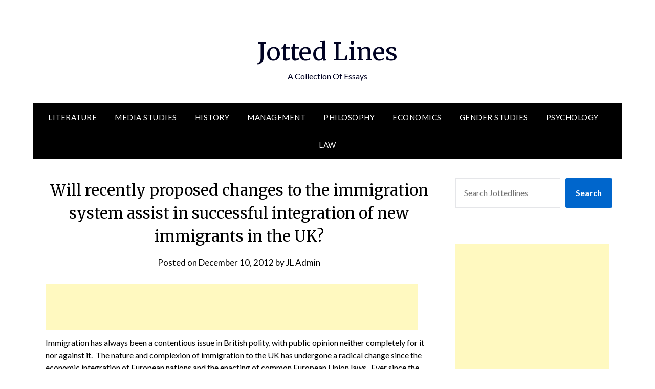

--- FILE ---
content_type: text/html; charset=UTF-8
request_url: https://jottedlines.com/will-recently-proposed-changes-to-the-immigration-system-assist-in-successful-integration-of-new-immigrants-in-the-uk/
body_size: 22071
content:
<!doctype html>
<html dir="ltr" lang="en-US" prefix="og: https://ogp.me/ns#">
<head>
	<meta charset="UTF-8">
	<meta name="viewport" content="width=device-width, initial-scale=1">
	<link rel="profile" href="http://gmpg.org/xfn/11">
	<title>Will recently proposed changes to the immigration system assist in successful integration of new immigrants in the UK? | Jotted Lines</title>

		<!-- All in One SEO 4.6.7.1 - aioseo.com -->
		<meta name="description" content="Immigration has always been a contentious issue in British polity, with public opinion neither completely for it nor against it. The nature and complexion of immigration to the UK has undergone a radical change since the economic integration of European nations and the enacting of common European Union laws. Ever since the New Labour ascended" />
		<meta name="robots" content="max-image-preview:large" />
		<link rel="canonical" href="https://jottedlines.com/will-recently-proposed-changes-to-the-immigration-system-assist-in-successful-integration-of-new-immigrants-in-the-uk/" />
		<link rel="next" href="https://jottedlines.com/will-recently-proposed-changes-to-the-immigration-system-assist-in-successful-integration-of-new-immigrants-in-the-uk/2/" />
		<meta name="generator" content="All in One SEO (AIOSEO) 4.6.7.1" />
		<meta property="og:locale" content="en_US" />
		<meta property="og:site_name" content="Jotted Lines | A Collection Of Essays" />
		<meta property="og:type" content="article" />
		<meta property="og:title" content="Will recently proposed changes to the immigration system assist in successful integration of new immigrants in the UK? | Jotted Lines" />
		<meta property="og:description" content="Immigration has always been a contentious issue in British polity, with public opinion neither completely for it nor against it. The nature and complexion of immigration to the UK has undergone a radical change since the economic integration of European nations and the enacting of common European Union laws. Ever since the New Labour ascended" />
		<meta property="og:url" content="https://jottedlines.com/will-recently-proposed-changes-to-the-immigration-system-assist-in-successful-integration-of-new-immigrants-in-the-uk/" />
		<meta property="article:published_time" content="2012-12-10T16:54:46+00:00" />
		<meta property="article:modified_time" content="2012-12-10T16:54:46+00:00" />
		<meta name="twitter:card" content="summary" />
		<meta name="twitter:title" content="Will recently proposed changes to the immigration system assist in successful integration of new immigrants in the UK? | Jotted Lines" />
		<meta name="twitter:description" content="Immigration has always been a contentious issue in British polity, with public opinion neither completely for it nor against it. The nature and complexion of immigration to the UK has undergone a radical change since the economic integration of European nations and the enacting of common European Union laws. Ever since the New Labour ascended" />
		<script type="application/ld+json" class="aioseo-schema">
			{"@context":"https:\/\/schema.org","@graph":[{"@type":"Article","@id":"https:\/\/jottedlines.com\/will-recently-proposed-changes-to-the-immigration-system-assist-in-successful-integration-of-new-immigrants-in-the-uk\/#article","name":"Will recently proposed changes to the immigration system assist in successful integration of new immigrants in the UK? | Jotted Lines","headline":"Will recently proposed changes to the immigration system assist in successful integration of new immigrants in the UK?","author":{"@id":"https:\/\/jottedlines.com\/author\/sashikiran\/#author"},"publisher":{"@id":"https:\/\/jottedlines.com\/#person"},"image":{"@type":"ImageObject","@id":"https:\/\/jottedlines.com\/will-recently-proposed-changes-to-the-immigration-system-assist-in-successful-integration-of-new-immigrants-in-the-uk\/#articleImage","url":"https:\/\/secure.gravatar.com\/avatar\/03a0783eed4d78d8544f0635b91236f0?s=96&d=mm&r=g","width":96,"height":96,"caption":"JL Admin"},"datePublished":"2012-12-10T16:54:46+00:00","dateModified":"2012-12-10T16:54:46+00:00","inLanguage":"en-US","mainEntityOfPage":{"@id":"https:\/\/jottedlines.com\/will-recently-proposed-changes-to-the-immigration-system-assist-in-successful-integration-of-new-immigrants-in-the-uk\/#webpage"},"isPartOf":{"@id":"https:\/\/jottedlines.com\/will-recently-proposed-changes-to-the-immigration-system-assist-in-successful-integration-of-new-immigrants-in-the-uk\/#webpage"},"articleSection":"Politics, Society, Daily Mail, England, France, New Statesman, UK"},{"@type":"BreadcrumbList","@id":"https:\/\/jottedlines.com\/will-recently-proposed-changes-to-the-immigration-system-assist-in-successful-integration-of-new-immigrants-in-the-uk\/#breadcrumblist","itemListElement":[{"@type":"ListItem","@id":"https:\/\/jottedlines.com\/#listItem","position":1,"name":"Home","item":"https:\/\/jottedlines.com\/","nextItem":"https:\/\/jottedlines.com\/will-recently-proposed-changes-to-the-immigration-system-assist-in-successful-integration-of-new-immigrants-in-the-uk\/#listItem"},{"@type":"ListItem","@id":"https:\/\/jottedlines.com\/will-recently-proposed-changes-to-the-immigration-system-assist-in-successful-integration-of-new-immigrants-in-the-uk\/#listItem","position":2,"name":"Will recently proposed changes to the immigration system assist in successful integration of new immigrants in the UK?","previousItem":"https:\/\/jottedlines.com\/#listItem"}]},{"@type":"Person","@id":"https:\/\/jottedlines.com\/#person","name":"admin","image":{"@type":"ImageObject","@id":"https:\/\/jottedlines.com\/will-recently-proposed-changes-to-the-immigration-system-assist-in-successful-integration-of-new-immigrants-in-the-uk\/#personImage","url":"https:\/\/secure.gravatar.com\/avatar\/6fe39649d825adca252e2d339c33993f?s=96&d=mm&r=g","width":96,"height":96,"caption":"admin"}},{"@type":"Person","@id":"https:\/\/jottedlines.com\/author\/sashikiran\/#author","url":"https:\/\/jottedlines.com\/author\/sashikiran\/","name":"JL Admin","image":{"@type":"ImageObject","@id":"https:\/\/jottedlines.com\/will-recently-proposed-changes-to-the-immigration-system-assist-in-successful-integration-of-new-immigrants-in-the-uk\/#authorImage","url":"https:\/\/secure.gravatar.com\/avatar\/03a0783eed4d78d8544f0635b91236f0?s=96&d=mm&r=g","width":96,"height":96,"caption":"JL Admin"}},{"@type":"WebPage","@id":"https:\/\/jottedlines.com\/will-recently-proposed-changes-to-the-immigration-system-assist-in-successful-integration-of-new-immigrants-in-the-uk\/#webpage","url":"https:\/\/jottedlines.com\/will-recently-proposed-changes-to-the-immigration-system-assist-in-successful-integration-of-new-immigrants-in-the-uk\/","name":"Will recently proposed changes to the immigration system assist in successful integration of new immigrants in the UK? | Jotted Lines","description":"Immigration has always been a contentious issue in British polity, with public opinion neither completely for it nor against it. The nature and complexion of immigration to the UK has undergone a radical change since the economic integration of European nations and the enacting of common European Union laws. Ever since the New Labour ascended","inLanguage":"en-US","isPartOf":{"@id":"https:\/\/jottedlines.com\/#website"},"breadcrumb":{"@id":"https:\/\/jottedlines.com\/will-recently-proposed-changes-to-the-immigration-system-assist-in-successful-integration-of-new-immigrants-in-the-uk\/#breadcrumblist"},"author":{"@id":"https:\/\/jottedlines.com\/author\/sashikiran\/#author"},"creator":{"@id":"https:\/\/jottedlines.com\/author\/sashikiran\/#author"},"datePublished":"2012-12-10T16:54:46+00:00","dateModified":"2012-12-10T16:54:46+00:00"},{"@type":"WebSite","@id":"https:\/\/jottedlines.com\/#website","url":"https:\/\/jottedlines.com\/","name":"Jotted Lines","description":"A Collection Of Essays","inLanguage":"en-US","publisher":{"@id":"https:\/\/jottedlines.com\/#person"}}]}
		</script>
		<!-- All in One SEO -->

<link rel='dns-prefetch' href='//fonts.googleapis.com' />
<link rel="alternate" type="application/rss+xml" title="Jotted Lines &raquo; Feed" href="https://jottedlines.com/feed/" />
		<!-- This site uses the Google Analytics by MonsterInsights plugin v8.28.0 - Using Analytics tracking - https://www.monsterinsights.com/ -->
		<!-- Note: MonsterInsights is not currently configured on this site. The site owner needs to authenticate with Google Analytics in the MonsterInsights settings panel. -->
					<!-- No tracking code set -->
				<!-- / Google Analytics by MonsterInsights -->
		<script type="text/javascript">
/* <![CDATA[ */
window._wpemojiSettings = {"baseUrl":"https:\/\/s.w.org\/images\/core\/emoji\/15.0.3\/72x72\/","ext":".png","svgUrl":"https:\/\/s.w.org\/images\/core\/emoji\/15.0.3\/svg\/","svgExt":".svg","source":{"concatemoji":"https:\/\/jottedlines.com\/wp-includes\/js\/wp-emoji-release.min.js?ver=6.6.2"}};
/*! This file is auto-generated */
!function(i,n){var o,s,e;function c(e){try{var t={supportTests:e,timestamp:(new Date).valueOf()};sessionStorage.setItem(o,JSON.stringify(t))}catch(e){}}function p(e,t,n){e.clearRect(0,0,e.canvas.width,e.canvas.height),e.fillText(t,0,0);var t=new Uint32Array(e.getImageData(0,0,e.canvas.width,e.canvas.height).data),r=(e.clearRect(0,0,e.canvas.width,e.canvas.height),e.fillText(n,0,0),new Uint32Array(e.getImageData(0,0,e.canvas.width,e.canvas.height).data));return t.every(function(e,t){return e===r[t]})}function u(e,t,n){switch(t){case"flag":return n(e,"\ud83c\udff3\ufe0f\u200d\u26a7\ufe0f","\ud83c\udff3\ufe0f\u200b\u26a7\ufe0f")?!1:!n(e,"\ud83c\uddfa\ud83c\uddf3","\ud83c\uddfa\u200b\ud83c\uddf3")&&!n(e,"\ud83c\udff4\udb40\udc67\udb40\udc62\udb40\udc65\udb40\udc6e\udb40\udc67\udb40\udc7f","\ud83c\udff4\u200b\udb40\udc67\u200b\udb40\udc62\u200b\udb40\udc65\u200b\udb40\udc6e\u200b\udb40\udc67\u200b\udb40\udc7f");case"emoji":return!n(e,"\ud83d\udc26\u200d\u2b1b","\ud83d\udc26\u200b\u2b1b")}return!1}function f(e,t,n){var r="undefined"!=typeof WorkerGlobalScope&&self instanceof WorkerGlobalScope?new OffscreenCanvas(300,150):i.createElement("canvas"),a=r.getContext("2d",{willReadFrequently:!0}),o=(a.textBaseline="top",a.font="600 32px Arial",{});return e.forEach(function(e){o[e]=t(a,e,n)}),o}function t(e){var t=i.createElement("script");t.src=e,t.defer=!0,i.head.appendChild(t)}"undefined"!=typeof Promise&&(o="wpEmojiSettingsSupports",s=["flag","emoji"],n.supports={everything:!0,everythingExceptFlag:!0},e=new Promise(function(e){i.addEventListener("DOMContentLoaded",e,{once:!0})}),new Promise(function(t){var n=function(){try{var e=JSON.parse(sessionStorage.getItem(o));if("object"==typeof e&&"number"==typeof e.timestamp&&(new Date).valueOf()<e.timestamp+604800&&"object"==typeof e.supportTests)return e.supportTests}catch(e){}return null}();if(!n){if("undefined"!=typeof Worker&&"undefined"!=typeof OffscreenCanvas&&"undefined"!=typeof URL&&URL.createObjectURL&&"undefined"!=typeof Blob)try{var e="postMessage("+f.toString()+"("+[JSON.stringify(s),u.toString(),p.toString()].join(",")+"));",r=new Blob([e],{type:"text/javascript"}),a=new Worker(URL.createObjectURL(r),{name:"wpTestEmojiSupports"});return void(a.onmessage=function(e){c(n=e.data),a.terminate(),t(n)})}catch(e){}c(n=f(s,u,p))}t(n)}).then(function(e){for(var t in e)n.supports[t]=e[t],n.supports.everything=n.supports.everything&&n.supports[t],"flag"!==t&&(n.supports.everythingExceptFlag=n.supports.everythingExceptFlag&&n.supports[t]);n.supports.everythingExceptFlag=n.supports.everythingExceptFlag&&!n.supports.flag,n.DOMReady=!1,n.readyCallback=function(){n.DOMReady=!0}}).then(function(){return e}).then(function(){var e;n.supports.everything||(n.readyCallback(),(e=n.source||{}).concatemoji?t(e.concatemoji):e.wpemoji&&e.twemoji&&(t(e.twemoji),t(e.wpemoji)))}))}((window,document),window._wpemojiSettings);
/* ]]> */
</script>

<style id='wp-emoji-styles-inline-css' type='text/css'>

	img.wp-smiley, img.emoji {
		display: inline !important;
		border: none !important;
		box-shadow: none !important;
		height: 1em !important;
		width: 1em !important;
		margin: 0 0.07em !important;
		vertical-align: -0.1em !important;
		background: none !important;
		padding: 0 !important;
	}
</style>
<link rel='stylesheet' id='wp-block-library-css' href='https://jottedlines.com/wp-includes/css/dist/block-library/style.min.css?ver=6.6.2' type='text/css' media='all' />
<style id='classic-theme-styles-inline-css' type='text/css'>
/*! This file is auto-generated */
.wp-block-button__link{color:#fff;background-color:#32373c;border-radius:9999px;box-shadow:none;text-decoration:none;padding:calc(.667em + 2px) calc(1.333em + 2px);font-size:1.125em}.wp-block-file__button{background:#32373c;color:#fff;text-decoration:none}
</style>
<style id='global-styles-inline-css' type='text/css'>
:root{--wp--preset--aspect-ratio--square: 1;--wp--preset--aspect-ratio--4-3: 4/3;--wp--preset--aspect-ratio--3-4: 3/4;--wp--preset--aspect-ratio--3-2: 3/2;--wp--preset--aspect-ratio--2-3: 2/3;--wp--preset--aspect-ratio--16-9: 16/9;--wp--preset--aspect-ratio--9-16: 9/16;--wp--preset--color--black: #000000;--wp--preset--color--cyan-bluish-gray: #abb8c3;--wp--preset--color--white: #ffffff;--wp--preset--color--pale-pink: #f78da7;--wp--preset--color--vivid-red: #cf2e2e;--wp--preset--color--luminous-vivid-orange: #ff6900;--wp--preset--color--luminous-vivid-amber: #fcb900;--wp--preset--color--light-green-cyan: #7bdcb5;--wp--preset--color--vivid-green-cyan: #00d084;--wp--preset--color--pale-cyan-blue: #8ed1fc;--wp--preset--color--vivid-cyan-blue: #0693e3;--wp--preset--color--vivid-purple: #9b51e0;--wp--preset--gradient--vivid-cyan-blue-to-vivid-purple: linear-gradient(135deg,rgba(6,147,227,1) 0%,rgb(155,81,224) 100%);--wp--preset--gradient--light-green-cyan-to-vivid-green-cyan: linear-gradient(135deg,rgb(122,220,180) 0%,rgb(0,208,130) 100%);--wp--preset--gradient--luminous-vivid-amber-to-luminous-vivid-orange: linear-gradient(135deg,rgba(252,185,0,1) 0%,rgba(255,105,0,1) 100%);--wp--preset--gradient--luminous-vivid-orange-to-vivid-red: linear-gradient(135deg,rgba(255,105,0,1) 0%,rgb(207,46,46) 100%);--wp--preset--gradient--very-light-gray-to-cyan-bluish-gray: linear-gradient(135deg,rgb(238,238,238) 0%,rgb(169,184,195) 100%);--wp--preset--gradient--cool-to-warm-spectrum: linear-gradient(135deg,rgb(74,234,220) 0%,rgb(151,120,209) 20%,rgb(207,42,186) 40%,rgb(238,44,130) 60%,rgb(251,105,98) 80%,rgb(254,248,76) 100%);--wp--preset--gradient--blush-light-purple: linear-gradient(135deg,rgb(255,206,236) 0%,rgb(152,150,240) 100%);--wp--preset--gradient--blush-bordeaux: linear-gradient(135deg,rgb(254,205,165) 0%,rgb(254,45,45) 50%,rgb(107,0,62) 100%);--wp--preset--gradient--luminous-dusk: linear-gradient(135deg,rgb(255,203,112) 0%,rgb(199,81,192) 50%,rgb(65,88,208) 100%);--wp--preset--gradient--pale-ocean: linear-gradient(135deg,rgb(255,245,203) 0%,rgb(182,227,212) 50%,rgb(51,167,181) 100%);--wp--preset--gradient--electric-grass: linear-gradient(135deg,rgb(202,248,128) 0%,rgb(113,206,126) 100%);--wp--preset--gradient--midnight: linear-gradient(135deg,rgb(2,3,129) 0%,rgb(40,116,252) 100%);--wp--preset--font-size--small: 13px;--wp--preset--font-size--medium: 20px;--wp--preset--font-size--large: 36px;--wp--preset--font-size--x-large: 42px;--wp--preset--spacing--20: 0.44rem;--wp--preset--spacing--30: 0.67rem;--wp--preset--spacing--40: 1rem;--wp--preset--spacing--50: 1.5rem;--wp--preset--spacing--60: 2.25rem;--wp--preset--spacing--70: 3.38rem;--wp--preset--spacing--80: 5.06rem;--wp--preset--shadow--natural: 6px 6px 9px rgba(0, 0, 0, 0.2);--wp--preset--shadow--deep: 12px 12px 50px rgba(0, 0, 0, 0.4);--wp--preset--shadow--sharp: 6px 6px 0px rgba(0, 0, 0, 0.2);--wp--preset--shadow--outlined: 6px 6px 0px -3px rgba(255, 255, 255, 1), 6px 6px rgba(0, 0, 0, 1);--wp--preset--shadow--crisp: 6px 6px 0px rgba(0, 0, 0, 1);}:where(.is-layout-flex){gap: 0.5em;}:where(.is-layout-grid){gap: 0.5em;}body .is-layout-flex{display: flex;}.is-layout-flex{flex-wrap: wrap;align-items: center;}.is-layout-flex > :is(*, div){margin: 0;}body .is-layout-grid{display: grid;}.is-layout-grid > :is(*, div){margin: 0;}:where(.wp-block-columns.is-layout-flex){gap: 2em;}:where(.wp-block-columns.is-layout-grid){gap: 2em;}:where(.wp-block-post-template.is-layout-flex){gap: 1.25em;}:where(.wp-block-post-template.is-layout-grid){gap: 1.25em;}.has-black-color{color: var(--wp--preset--color--black) !important;}.has-cyan-bluish-gray-color{color: var(--wp--preset--color--cyan-bluish-gray) !important;}.has-white-color{color: var(--wp--preset--color--white) !important;}.has-pale-pink-color{color: var(--wp--preset--color--pale-pink) !important;}.has-vivid-red-color{color: var(--wp--preset--color--vivid-red) !important;}.has-luminous-vivid-orange-color{color: var(--wp--preset--color--luminous-vivid-orange) !important;}.has-luminous-vivid-amber-color{color: var(--wp--preset--color--luminous-vivid-amber) !important;}.has-light-green-cyan-color{color: var(--wp--preset--color--light-green-cyan) !important;}.has-vivid-green-cyan-color{color: var(--wp--preset--color--vivid-green-cyan) !important;}.has-pale-cyan-blue-color{color: var(--wp--preset--color--pale-cyan-blue) !important;}.has-vivid-cyan-blue-color{color: var(--wp--preset--color--vivid-cyan-blue) !important;}.has-vivid-purple-color{color: var(--wp--preset--color--vivid-purple) !important;}.has-black-background-color{background-color: var(--wp--preset--color--black) !important;}.has-cyan-bluish-gray-background-color{background-color: var(--wp--preset--color--cyan-bluish-gray) !important;}.has-white-background-color{background-color: var(--wp--preset--color--white) !important;}.has-pale-pink-background-color{background-color: var(--wp--preset--color--pale-pink) !important;}.has-vivid-red-background-color{background-color: var(--wp--preset--color--vivid-red) !important;}.has-luminous-vivid-orange-background-color{background-color: var(--wp--preset--color--luminous-vivid-orange) !important;}.has-luminous-vivid-amber-background-color{background-color: var(--wp--preset--color--luminous-vivid-amber) !important;}.has-light-green-cyan-background-color{background-color: var(--wp--preset--color--light-green-cyan) !important;}.has-vivid-green-cyan-background-color{background-color: var(--wp--preset--color--vivid-green-cyan) !important;}.has-pale-cyan-blue-background-color{background-color: var(--wp--preset--color--pale-cyan-blue) !important;}.has-vivid-cyan-blue-background-color{background-color: var(--wp--preset--color--vivid-cyan-blue) !important;}.has-vivid-purple-background-color{background-color: var(--wp--preset--color--vivid-purple) !important;}.has-black-border-color{border-color: var(--wp--preset--color--black) !important;}.has-cyan-bluish-gray-border-color{border-color: var(--wp--preset--color--cyan-bluish-gray) !important;}.has-white-border-color{border-color: var(--wp--preset--color--white) !important;}.has-pale-pink-border-color{border-color: var(--wp--preset--color--pale-pink) !important;}.has-vivid-red-border-color{border-color: var(--wp--preset--color--vivid-red) !important;}.has-luminous-vivid-orange-border-color{border-color: var(--wp--preset--color--luminous-vivid-orange) !important;}.has-luminous-vivid-amber-border-color{border-color: var(--wp--preset--color--luminous-vivid-amber) !important;}.has-light-green-cyan-border-color{border-color: var(--wp--preset--color--light-green-cyan) !important;}.has-vivid-green-cyan-border-color{border-color: var(--wp--preset--color--vivid-green-cyan) !important;}.has-pale-cyan-blue-border-color{border-color: var(--wp--preset--color--pale-cyan-blue) !important;}.has-vivid-cyan-blue-border-color{border-color: var(--wp--preset--color--vivid-cyan-blue) !important;}.has-vivid-purple-border-color{border-color: var(--wp--preset--color--vivid-purple) !important;}.has-vivid-cyan-blue-to-vivid-purple-gradient-background{background: var(--wp--preset--gradient--vivid-cyan-blue-to-vivid-purple) !important;}.has-light-green-cyan-to-vivid-green-cyan-gradient-background{background: var(--wp--preset--gradient--light-green-cyan-to-vivid-green-cyan) !important;}.has-luminous-vivid-amber-to-luminous-vivid-orange-gradient-background{background: var(--wp--preset--gradient--luminous-vivid-amber-to-luminous-vivid-orange) !important;}.has-luminous-vivid-orange-to-vivid-red-gradient-background{background: var(--wp--preset--gradient--luminous-vivid-orange-to-vivid-red) !important;}.has-very-light-gray-to-cyan-bluish-gray-gradient-background{background: var(--wp--preset--gradient--very-light-gray-to-cyan-bluish-gray) !important;}.has-cool-to-warm-spectrum-gradient-background{background: var(--wp--preset--gradient--cool-to-warm-spectrum) !important;}.has-blush-light-purple-gradient-background{background: var(--wp--preset--gradient--blush-light-purple) !important;}.has-blush-bordeaux-gradient-background{background: var(--wp--preset--gradient--blush-bordeaux) !important;}.has-luminous-dusk-gradient-background{background: var(--wp--preset--gradient--luminous-dusk) !important;}.has-pale-ocean-gradient-background{background: var(--wp--preset--gradient--pale-ocean) !important;}.has-electric-grass-gradient-background{background: var(--wp--preset--gradient--electric-grass) !important;}.has-midnight-gradient-background{background: var(--wp--preset--gradient--midnight) !important;}.has-small-font-size{font-size: var(--wp--preset--font-size--small) !important;}.has-medium-font-size{font-size: var(--wp--preset--font-size--medium) !important;}.has-large-font-size{font-size: var(--wp--preset--font-size--large) !important;}.has-x-large-font-size{font-size: var(--wp--preset--font-size--x-large) !important;}
:where(.wp-block-post-template.is-layout-flex){gap: 1.25em;}:where(.wp-block-post-template.is-layout-grid){gap: 1.25em;}
:where(.wp-block-columns.is-layout-flex){gap: 2em;}:where(.wp-block-columns.is-layout-grid){gap: 2em;}
:root :where(.wp-block-pullquote){font-size: 1.5em;line-height: 1.6;}
</style>
<link rel='stylesheet' id='crp-style-text-only-css' href='https://jottedlines.com/wp-content/plugins/contextual-related-posts/css/text-only.min.css?ver=3.5.3' type='text/css' media='all' />
<link rel='stylesheet' id='simple_responsiveblogily-style-css' href='https://jottedlines.com/wp-content/themes/responsiveblogily/style.css?ver=6.6.2' type='text/css' media='all' />
<link rel='stylesheet' id='font-awesome-css' href='https://jottedlines.com/wp-content/themes/responsiveblogily/css/font-awesome.min.css?ver=6.6.2' type='text/css' media='all' />
<link rel='stylesheet' id='responsiveblogily-style-css' href='https://jottedlines.com/wp-content/themes/simple-responsiveblogily/style.css?ver=6.6.2' type='text/css' media='all' />
<link crossorigin="anonymous" rel='stylesheet' id='responsiveblogily-google-fonts-css' href='//fonts.googleapis.com/css?family=Lato%3A300%2C400%2C700%2C900%7CMerriweather%3A400%2C700&#038;ver=6.6.2' type='text/css' media='all' />
<script type="text/javascript" src="https://jottedlines.com/wp-includes/js/jquery/jquery.min.js?ver=3.7.1" id="jquery-core-js"></script>
<script type="text/javascript" src="https://jottedlines.com/wp-includes/js/jquery/jquery-migrate.min.js?ver=3.4.1" id="jquery-migrate-js"></script>
<link rel="https://api.w.org/" href="https://jottedlines.com/wp-json/" /><link rel="alternate" title="JSON" type="application/json" href="https://jottedlines.com/wp-json/wp/v2/posts/1057" /><link rel="EditURI" type="application/rsd+xml" title="RSD" href="https://jottedlines.com/xmlrpc.php?rsd" />
<meta name="generator" content="WordPress 6.6.2" />
<link rel='shortlink' href='https://jottedlines.com/?p=1057' />
<link rel="alternate" title="oEmbed (JSON)" type="application/json+oembed" href="https://jottedlines.com/wp-json/oembed/1.0/embed?url=https%3A%2F%2Fjottedlines.com%2Fwill-recently-proposed-changes-to-the-immigration-system-assist-in-successful-integration-of-new-immigrants-in-the-uk%2F" />
<link rel="alternate" title="oEmbed (XML)" type="text/xml+oembed" href="https://jottedlines.com/wp-json/oembed/1.0/embed?url=https%3A%2F%2Fjottedlines.com%2Fwill-recently-proposed-changes-to-the-immigration-system-assist-in-successful-integration-of-new-immigrants-in-the-uk%2F&#038;format=xml" />
<meta name="google-site-verification" content="oMoClR9IvYPWGnRCjulAdrHqROOwexDSrCQgJGQbi84" />

<!-- Google tag (gtag.js) -->
<script async src="https://www.googletagmanager.com/gtag/js?id=G-JPF1PXN2RS"></script>
<script>
  window.dataLayer = window.dataLayer || [];
  function gtag(){dataLayer.push(arguments);}
  gtag('js', new Date());

  gtag('config', 'G-JPF1PXN2RS');
</script>
    <style type="text/css">

    .top-widget-single { background: ; }
    .header-container{ padding-top: px; }
    .header-container{ padding-bottom: px; }
    .header-widgets h3 { color: ; }
    .header-widgets, .header-widgets p, .header-widgets li, .header-widgets table td, .header-widgets table th, .header-widgets   { color: ; }
    .header-widgets a, .header-widgets a, .header-widgets .menu li a { color: ; }
    header#masthead { background-color: ; }
    .site-title{ color: ; }
    p.site-description{ color: ; }
    .button-divider{ background-color: ; }
    .header-button{ border-color: ; }
    .header-button, .header-button-text{ color: ; }
    .header-button-text:after { background: ; }
    #site-navigation .menu li, #site-navigation .menu .sub-menu, #site-navigation .menu .children, nav#site-navigation{ background: ; }
    #site-navigation .menu li a, #site-navigation .menu li a:hover, #site-navigation .menu li a:active, #site-navigation .menu > li.menu-item-has-children > a:after, #site-navigation ul.menu ul a, #site-navigation .menu ul ul a, #site-navigation ul.menu ul a:hover, #site-navigation .menu ul ul a:hover, div#top-search a, div#top-search a:hover { color: ; }
    .m_menu_icon { background-color: ; }
    #top-social a, #top-social a:hover, #top-social a:active, #top-social a:focus, #top-social a:visited{ color: ; }  
    .top-widgets h1, .top-widgets h2, .top-widgets h3, .top-widgets h4, .top-widgets h5, .top-widgets h6 { color: ; }
    .top-widgets p, .top-widgets, .top-widgets li, .top-widgets ol, .top-widgets cite{ color: ; }
    .top-widget-fullwidth h3:after{ background: ; }
    .top-widgets ul li a, .top-widgets a, .top-widgets a:hover, .top-widgets a:visited, .top-widgets a:focus, .top-widgets a:active, .top-widgets ol li a, .top-widgets li a, .top-widgets .menu li a, .top-widgets .menu li a:hover, .top-widgets .menu li a:active, .top-widgets .menu li a:focus{ color: ; }
    .blog-feed-category a{ color: ; }
    .blog h2.entry-title a, .nav-previous a, .nav-next a { color: ; }
    .blog-feed-post-wrapper .blog-feed-meta * { color: ; }
    .blog-feed-post-wrapper p { color: ; }
    .blog .entry-more a { color: ; }
    .blog .entry-more a { border-color: ; }
    .blog .entry-more a:hover { background: ; }
    .blog .entry-more a:hover { border-color: ; }
    .blog #primary article.post { border-color: ; }
    .single-post .comment-metadata time, .page .comment-metadata time, .single-post time.entry-date.published, .page time.entry-date.published, .single-post .posted-on a, .page .posted-on a { color: ; }
    .single-post #main th, .page #main th, .single-post .entry-cate a h2.entry-title, .single-post h1.entry-title, .page h2.entry-title, .page h1.entry-title, .single-post #main h1, .single-post #main h2, .single-post #main h3, .single-post #main h4, .single-post #main h5, .single-post #main h6, .page #main h1, .page #main h2, .page #main h3, .page #main h4, .page #main h5, .page #main h6 { color: ; }
    .comments-title:after{ background: ; }
    .post #main .nav-next a:before, .single-post #main .nav-previous a:before, .page #main .nav-previous a:before, .single-post #main .nav-next a:before, .single-post #main a, .page #main a{ color: ; }
    .page #main, .page #main p, .page #main th,.page .comment-form label, .single-post #main, .single-post #main p, .single-post #main th,.single-post .comment-form label, .single-post .comment-author .fn, .page .comment-author .fn   { color: ; }
    .single-post .comment-form input.submit, .page .comment-form input.submit { background: ; }
    .single-post .comment-form input.submit:hover, .page .comment-form input.submit:hover { background-color: ; }
    .single-post #main .entry-cate a, .page #main .entry-cate a { color: ; }
    .single-post .comment-content, .page .comment-content, .single-post .navigation.post-navigation, .page .navigation.post-navigation, .single-post #main td, .page #main td,  .single-post #main th, .page #main th, .page #main input[type="url"], .single-post #main input[type="url"],.page #main input[type="text"], .single-post #main input[type="text"],.page #main input[type="email"], .single-post #main input[type="email"], .page #main textarea, .single-post textarea, .page .comments-area { border-color: ; }
    .top-widget-wrapper{ border-color: ; }
    .footer-widgets-wrapper{ background: ; }
    .footer-widgets-wrapper h1, .footer-widgets-wrapper h2,  .footer-widgets-wrapper h3,  .footer-widgets-wrapper h4,  .footer-widgets-wrapper h5,  .footer-widgets-wrapper h6 { color: ; }
    .footer-widget-single, .footer-widget-single p, .footer-widgets-wrapper p, .footer-widgets-wrapper { color: ; }
    .footer-widgets-wrapper  ul li a, .footer-widgets-wrapper li a,.footer-widgets-wrapper a,.footer-widgets-wrapper a:hover,.footer-widgets-wrapper a:active,.footer-widgets-wrapper a:focus, .footer-widget-single a, .footer-widget-single a:hover, .footer-widget-single a:active{ color: ; }
    .footer-widget-single h3, .footer-widgets .search-form input.search-field { border-color: ; }
    footer .site-info { background: ; }
    footer .site-info { color: ; }
    .readmore-btn { background: ; }
    .blog-feed-post-wrapper, .blog .nav-previous a,.blog .nav-next a { background: ; }
    .single-post main#main, .page main#main, .error404 main#main, .search-no-results main#main { background: ; }
    p.site-before_title { color: ; }
    p.site-description { color: ; }
    .footer-widget-single h3:after { background: ; }
}   
</style>
		
		<style type="text/css">


			.website-content { background: ; }

			body, .site, .swidgets-wrap h3, .post-data-text { background: ; }
			.site-title a, .site-description { color: ; }
			.site-branding { background-color:  !important; }
			.main-navigation ul li a, .main-navigation ul li .sub-arrow, .super-menu .toggle-mobile-menu,.toggle-mobile-menu:before, .mobile-menu-active .smenu-hide { color: ; }
			#smobile-menu.show .main-navigation ul ul.children.active, #smobile-menu.show .main-navigation ul ul.sub-menu.active, #smobile-menu.show .main-navigation ul li, .smenu-hide.toggle-mobile-menu.menu-toggle, #smobile-menu.show .main-navigation ul li, .primary-menu ul li ul.children li, .primary-menu ul li ul.sub-menu li, .primary-menu .pmenu, .super-menu { border-color: ; border-bottom-color: ; }
			#secondary .widget h3, #secondary .widget h3 a, #secondary .widget h4, #secondary .widget h1, #secondary .widget h2, #secondary .widget h5, #secondary .widget h6 { color: ; }
			#secondary .widget a, #secondary a, #secondary .widget li a , #secondary span.sub-arrow{ color: ; }
			#secondary, #secondary .widget, #secondary .widget p, #secondary .widget li, .widget time.rpwe-time.published { color: ; }
			#secondary .swidgets-wrap, #secondary .widget ul li, .featured-sidebar .search-field { border-color: ; }
			.site-info, .footer-column-three input.search-submit, .footer-column-three p, .footer-column-three li, .footer-column-three td, .footer-column-three th, .footer-column-three caption { color: ; }
			.footer-column-three h3, .footer-column-three h4, .footer-column-three h5, .footer-column-three h6, .footer-column-three h1, .footer-column-three h2, .footer-column-three h4, .footer-column-three h3 a { color: ; }
			.footer-column-three a, .footer-column-three li a, .footer-column-three .widget a, .footer-column-three .sub-arrow { color: ; }
			.footer-column-three h3:after { background: ; }
			.site-info, .widget ul li, .footer-column-three input.search-field, .footer-column-three input.search-submit { border-color: ; }
			.site-footer { background-color: ; }
					.featured-sidebar .widget_search input.search-submit{ background: ; }

			.archive .page-header h1, .blogposts-list h2 a, .blogposts-list h2 a:hover, .blogposts-list h2 a:active, .search-results h1.page-title { color: ; }
			.blogposts-list .post-data-text, .blogposts-list .post-data-text a{ color: ; }
			.blogposts-list p { color: ; }
			.page-numbers li a, .blogposts-list .blogpost-button { background: ; }
			.page-numbers li a, .blogposts-list .blogpost-button, span.page-numbers.dots, .page-numbers.current, .page-numbers li a:hover { color: ; }
			.archive .page-header h1, .search-results h1.page-title, .blogposts-list.fbox, span.page-numbers.dots, .page-numbers li a, .page-numbers.current { border-color: ; }
			.blogposts-list .post-data-divider { background: ; }
			.page .comments-area .comment-author, .page .comments-area .comment-author a, .page .comments-area .comments-title, .page .content-area h1, .page .content-area h2, .page .content-area h3, .page .content-area h4, .page .content-area h5, .page .content-area h6, .page .content-area th, .single  .comments-area .comment-author, .single .comments-area .comment-author a, .single .comments-area .comments-title, .single .content-area h1, .single .content-area h2, .single .content-area h3, .single .content-area h4, .single .content-area h5, .single .content-area h6, .single .content-area th, .search-no-results h1, .error404 h1 { color: ; }
			.single .post-data-text, .page .post-data-text, .page .post-data-text a, .single .post-data-text a, .comments-area .comment-meta .comment-metadata a { color: ; }
			.page .content-area p, .page article, .page .content-area table, .page .content-area dd, .page .content-area dt, .page .content-area address, .page .content-area .entry-content, .page .content-area li, .page .content-area ol, .single .content-area p, .single article, .single .content-area table, .single .content-area dd, .single .content-area dt, .single .content-area address, .single .entry-content, .single .content-area li, .single .content-area ol, .search-no-results .page-content p { color: ; }
			.single .entry-content a, .page .entry-content a, .comment-content a, .comments-area .reply a, .logged-in-as a, .comments-area .comment-respond a { color: ; }
			.comments-area p.form-submit input { background: ; }
			.error404 .page-content p, .error404 input.search-submit, .search-no-results input.search-submit { color: ; }
			.page .comments-area, .page article.fbox, .page article tr, .page .comments-area ol.comment-list ol.children li, .page .comments-area ol.comment-list .comment, .single .comments-area, .single article.fbox, .single article tr, .comments-area ol.comment-list ol.children li, .comments-area ol.comment-list .comment, .error404 main#main, .error404 .search-form label, .search-no-results .search-form label, .error404 input.search-submit, .search-no-results input.search-submit, .error404 main#main, .search-no-results section.fbox.no-results.not-found, .archive .page-header h1{ border-color: ; }
			.single .post-data-divider, .page .post-data-divider { background: ; }
			.single .comments-area p.form-submit input, .page .comments-area p.form-submit input { color: ; }
			.bottom-header-wrapper { padding-top: px; }
			.bottom-header-wrapper { padding-bottom: px; }
			.bottom-header-wrapper { background: ; }
			.bottom-header-wrapper *{ color: ; }
			.header-widget a, .header-widget li a, .header-widget i.fa { color: ; }
			.header-widget, .header-widget p, .header-widget li, .header-widget .textwidget { color: ; }
			.header-widget .widget-title, .header-widget h1, .header-widget h3, .header-widget h2, .header-widget h4, .header-widget h5, .header-widget h6{ color: ; }
			.header-widget.swidgets-wrap, .header-widget ul li, .header-widget .search-field { border-color: ; }


			.header-widgets-wrapper .swidgets-wrap{ background: ; }
			.primary-menu .pmenu, .super-menu, #smobile-menu, .primary-menu ul li ul.children, .primary-menu ul li ul.sub-menu { background-color: ; }
			#secondary .swidgets-wrap{ background: ; }
			#secondary .swidget { border-color: ; }
			.archive article.fbox, .search-results article.fbox, .blog article.fbox { background: ; }


			.comments-area, .single article.fbox, .page article.fbox { background: ; }
		</style>
		

<script type="application/ld+json" class="saswp-schema-markup-output">
[{"@context":"https:\/\/schema.org\/","@type":"Article","@id":"https:\/\/jottedlines.com\/will-recently-proposed-changes-to-the-immigration-system-assist-in-successful-integration-of-new-immigrants-in-the-uk\/#Article","url":"https:\/\/jottedlines.com\/will-recently-proposed-changes-to-the-immigration-system-assist-in-successful-integration-of-new-immigrants-in-the-uk\/","inLanguage":"en-US","mainEntityOfPage":"https:\/\/jottedlines.com\/will-recently-proposed-changes-to-the-immigration-system-assist-in-successful-integration-of-new-immigrants-in-the-uk\/","headline":"Will recently proposed changes to the immigration system assist in successful integration of new immigrant ...","description":"Immigration has always been a contentious issue in British polity, with public opinion neither completely for it nor against it.\u00a0 The nature and complexion of immigration to the UK has undergone a radical change since the economic integration of European nations and the enacting of common European Union laws.\u00a0 Ever since the New Labour ascended","articleBody":"Immigration has always been a contentious issue in British polity, with public opinion neither completely for it nor against it.\u00a0 The nature and complexion of immigration to the UK has undergone a radical change since the economic integration of European nations and the enacting of common European Union laws.\u00a0 Ever since the New Labour ascended to power under the leadership of Tony Blair, the British government has been confronted with the challenging task of pleasing its indigenous people while not affronting immigrants.\u00a0 This essay will assess the immigration situation in the UK and what can be expected of the recent and proposed policy changes in this area.  If we accept the precept that public opinion is a driving force for policy changes, then the outlook for immigrants does not look promising.\u00a0 A survey conducted by Channel4\u2019s Dispatches, in collaboration with YouGov titled \u2018The survey for Immigration: The Inconvenient Truth\u2019 has thrown light on some surprising facts.\u00a0 A majority of participants are of the view that immigrants contribute to \u201cdiluting our culture and leading to the breakdown of society\u201d.\u00a0 More importantly, 58 percent of settled migrants are of the view that the United Kingdom is facing a \u2018population crises\u2019.\u00a0 Indigenous Britons are more apprehensive about the economic implication of the foreign influx believing that \u2018their jobs\u2019 are usurped by the immigrants.\u00a0 More than three fourths of those interviewed want stricter controls for immigration while some even stating that the government should do away with immigration altogether.\u00a0 The rest of the survey is consistent with this trend and there is public opposition of varying degrees to unfettered immigration into the United Kingdom.\u00a0 It is no surprise then that the New Labour rhetoric over the last few years has undergone a transition.\u00a0 From being leading promoters of ethnic and cultural diversity, the government has turned toward garnering voter support, as its attitude toward some Eastern European members of the EU shows.    The treatment meted out to immigrants fromBulgariaandRomania, after their accession to the EU, is a case in point.\u00a0 Following these two countries\u2019 accession to the European Union on 1 of January, 2004, \u201cthe Home Office imposed heavy restrictions on the movement of low-skilled workers from these new EU countries into theUK\u201d (Winder, 2004).\u00a0 Contrary to what Margaret Hodge, the MP for Barking, states in public forums, new immigrants in general and from these two nations in particular are assimilating into the \u201cgrowing shadow population of illegals in the United Kingdom\u201d (O\u2019Neill, 2007).\u00a0 Homeless Link, a charity that provides for homeless people, has stated in its report that a significant proportion of the 5,000 odd homeless in theUK(who take refuge from the elements in day centres and night shelters) are eastern European \u00e9migr\u00e9s.\u00a0 This number has been on an upward trend and given New Labour\u2019s refusal to take strong political positions and implement laws to legitimately accommodate them, the future does look bleak for these immigrants, as the following passage suggests.  \u201cThe Home Office's attempt to limit the flow of immigrants fromRomaniaandBulgariahas given rise to a new layer of second-class Europeans: people who, despite being fellow citizens of the EU, are forced to sneak in to theUK, where their ill-defined status leaves them open to being exploited. In order to \u2018manage the flow of new workers\u2019 fromRomaniaandBulgaria, the government severely limited the right of the low-skilled to come here\u201d. (O\u2019Neill, 2007)  Some political commentators have pointed out how such differential treatment of \u00e9migr\u00e9s has undermined the purported economic consolidation within the European Union and made a \u201cmockery of the ideal of free movement of labour in a united Europe\" (Cohen, 2005).\u00a0 There is also bad news in store for Asylum-seekers, as they are denied housing and other benefits until \u201cthey have been granted leave to remain\u201d (Cohen, 2005).\u00a0 As a result of this restriction, the number of asylum seekers who are accommodated in UK is less than 5,000 in each of the last three years.\u00a0 Studies have also shown that only a small number of immigrants to the UK get accommodated in social housing.\u00a0 Immigrants are almost always disadvantaged against the locals due to an unfair points-based system that the government employs to allocate houses.\u00a0 For example, \u201cdemographically, immigrants who come to the UK to work are likely to be young, single and without\u00a0dependents--all factors that place them firmly in a low-priority group; 82 per cent of accession immigrants registered for work in the UK since May 2004 have been aged between 18 and 34, and 93 per cent stated that they had no\u00a0dependents\u201d (O\u2019Neill, 2007).     As more pressure is put on the New Labour government, now under the stewardship of Gordon Brown, to address the issues pertaining to immigration, a crucial distinction need to be made.\u00a0 Immigrants to the UK can be classified broadly under four categories \u2013 highly skilled workers, relatives of citizens, asylum seekers and illegal immigrants.\u00a0 The UK has shortages in skilled professionals in the field of healthcare, business and other services.\u00a0 So the government has devised a quota system to\u00a0fulfill\u00a0shortages.\u00a0 Each year the number of work permits issued is adjusted to meet the changing demands.\u00a0 The immigrants of second and third categories, while not contributing to the UK economy, need to be accommodated on grounds of fairness and justice.\u00a0 But the biggest headache to the government has been illegal immigrants.\u00a0 Studies have indicated that there could be as many as 400,000 illegal immigrants infiltrating into theUKevery year.\u00a0 They have been accommodated by the thriving black-economy, which exploits their cheap labour.\u00a0 Consequently, the government finds itself in a difficult position.\u00a0 But in spite of its official rhetoric in favour of multiculturalism and social integration, there can be no decisive action on part of the government, for   \u00a0\u201cthe pressures driving modern migration are intense. The last five years of the 20th century saw the most intense movement of people towardsBritainin the nation's history--nearly a million foreigners came to work inEngland,ScotlandandWales. We are living through a period of intense population turbulence, caused by all the things that fall under the umbrella term 'globalisation'. New technology, cheap transport, liberal politics, ruthless economics and sudden wars have all sponsored a sharp increase in the number of mobile or displaced people\u201d (Winder, 2004).  But not all is doom and gloom for proponents of multiculturalism and social integration, as the successful example of football teams inBritainshow.\u00a0 The football scene of today, certainly at the premier league level, stands out for its cosmopolitanism.\u00a0 The Arsenal football team, whose members come from diverse national, ethnic, racial and cultural backgrounds, epitomizes the value and merit of multiculturalism.\u00a0 The policy makers can take heart from its success and implement a more inclusive approach toward immigrants.\u00a0 The government\u2019s failure to take cue from such examples can lead to undesirable consequences, as \u201celsewhere, far away from Highbury, out on the streets of the more impoverished areas of London, in the ghettos of the old Lancashire mill towns, or in the small, introspective towns and villages of Middle England, one has little sense of truly cosmopolitan integration. Rather, one has a sense of people retreating into suspicious, self-contained communities\u201d (Cowley, 2004).    References:    THE BIRMINGHAM POST: A Good Start to Opening Debate on UK Immigration. (2007, November 26). The Birmingham Post (England), p. 9.    Cohen, N. (2005, May 20). Let Them All Come: It's Not a Soft Touch Welfare System That Makes Britain a Magnet for Immigrants; It's Our Need for Cheap Labour. New Statesman, 131, 22+.    Cowley, J. (2004, March 29). 'This Is Not the Country It Was When Labour Returned to Power in 1997': What Do We Mean by Multiculturalism? in Britain, It Once Meant Embracing the Diverse Traditions of the Old Empire, but the Wider Migration of Recent Years Has Changed All That. Jason Cowley Explores the Implications and Canvasses the Views of Leading Thinkers. New Statesman, 133, 26+.    Favell, A. (2001). Philosophies of Integration: Immigration and the Idea of Citizenship in France and Britain. New York: Palgrave.    Four in Five Say Britain Is Facing a Crisis over Immigration; Not This Time: UK-Bound Migrants Are Arrested at Calais. (2008, April 5). The Daily Mail (London, England), p. 12.    O'Neill, B. (2007, June 4). How Migrants Really Live: Margaret Hodge Thinks Newcomers to Britain Take Housing Which Should Go to the Indigenous Population. but There Is No Privilege in the Life of Newly Arrived Immigrants. New Statesman, 136, 28+.    Winder, R. (2004, July). Labouring the Point: The Past Five Years Have Seen a Flurry of Immigration Activity in the UK, as Nearly a Million People Came to Work Here. Is There Cause for Concern?. Geographical, 76, 40+.","keywords":"Daily Mail, England, France, New Statesman, UK, ","datePublished":"2012-12-10T16:54:46+00:00","dateModified":"2012-12-10T16:54:46+00:00","author":{"@type":"Person","name":"JL Admin","url":"https:\/\/jottedlines.com\/author\/sashikiran\/","sameAs":["http:\/\/jottedlines.com"],"image":{"@type":"ImageObject","url":"https:\/\/secure.gravatar.com\/avatar\/03a0783eed4d78d8544f0635b91236f0?s=96&d=mm&r=g","height":96,"width":96}},"editor":{"@type":"Person","name":"JL Admin","url":"https:\/\/jottedlines.com\/author\/sashikiran\/","sameAs":["http:\/\/jottedlines.com"],"image":{"@type":"ImageObject","url":"https:\/\/secure.gravatar.com\/avatar\/03a0783eed4d78d8544f0635b91236f0?s=96&d=mm&r=g","height":96,"width":96}},"publisher":{"@type":"Organization","name":"Jotted Lines","url":"http:\/\/jottedlines.com","logo":{"@type":"ImageObject","url":"http:\/\/jottedlines.com\/wp-content\/uploads\/2019\/02\/jl-1.png","width":"28","height":"27"}},"image":{"@type":"ImageObject","@id":"https:\/\/jottedlines.com\/will-recently-proposed-changes-to-the-immigration-system-assist-in-successful-integration-of-new-immigrants-in-the-uk\/#primaryimage","url":"http:\/\/jottedlines.com\/wp-content\/uploads\/2016\/02\/413839_249932895106500_1949315683_o.jpg","width":"1800","height":"600"}}]
</script>

<style type="text/css" id="custom-background-css">
body.custom-background { background-color: #ffffff; }
</style>
	<link rel="amphtml" href="https://jottedlines.com/will-recently-proposed-changes-to-the-immigration-system-assist-in-successful-integration-of-new-immigrants-in-the-uk/amp/"><link rel="icon" href="https://jottedlines.com/wp-content/uploads/2020/01/JL-icon.png" sizes="32x32" />
<link rel="icon" href="https://jottedlines.com/wp-content/uploads/2020/01/JL-icon.png" sizes="192x192" />
<link rel="apple-touch-icon" href="https://jottedlines.com/wp-content/uploads/2020/01/JL-icon.png" />
<meta name="msapplication-TileImage" content="https://jottedlines.com/wp-content/uploads/2020/01/JL-icon.png" />
</head>

<body class="post-template-default single single-post postid-1057 single-format-standard custom-background masthead-fixed">
	<div id="page" class="site">

		<header id="masthead" class="sheader site-header clearfix">
			<div class="content-wrap">

				
					<div class="site-branding">

													<p class="site-title"><a href="https://jottedlines.com/" rel="home">Jotted Lines</a></p>
														<p class="site-description">A Collection Of Essays</p>
							
						</div><!-- .site-branding -->

						
					</div>

					<nav id="primary-site-navigation" class="primary-menu main-navigation clearfix">

						<a href="#" id="pull" class="smenu-hide toggle-mobile-menu menu-toggle" aria-controls="secondary-menu" aria-expanded="false">Menu</a>

						<div class="content-wrap text-center">
							<div class="center-main-menu">
								<div class="menu-menu1-container"><ul id="primary-menu" class="pmenu"><li id="menu-item-4045" class="menu-item menu-item-type-taxonomy menu-item-object-category menu-item-4045"><a href="https://jottedlines.com/category/literature/">Literature</a></li>
<li id="menu-item-4046" class="menu-item menu-item-type-taxonomy menu-item-object-category menu-item-4046"><a href="https://jottedlines.com/category/media-studies/">Media Studies</a></li>
<li id="menu-item-4047" class="menu-item menu-item-type-taxonomy menu-item-object-category menu-item-4047"><a href="https://jottedlines.com/category/history/">History</a></li>
<li id="menu-item-4048" class="menu-item menu-item-type-taxonomy menu-item-object-category menu-item-4048"><a href="https://jottedlines.com/category/management/">Management</a></li>
<li id="menu-item-4049" class="menu-item menu-item-type-taxonomy menu-item-object-category menu-item-4049"><a href="https://jottedlines.com/category/philosophy/">Philosophy</a></li>
<li id="menu-item-4050" class="menu-item menu-item-type-taxonomy menu-item-object-category menu-item-4050"><a href="https://jottedlines.com/category/economics/">Economics</a></li>
<li id="menu-item-4145" class="menu-item menu-item-type-taxonomy menu-item-object-category menu-item-4145"><a href="https://jottedlines.com/category/gender-studies/">Gender Studies</a></li>
<li id="menu-item-4146" class="menu-item menu-item-type-taxonomy menu-item-object-category menu-item-4146"><a href="https://jottedlines.com/category/psychology/">Psychology</a></li>
<li id="menu-item-4197" class="menu-item menu-item-type-taxonomy menu-item-object-category menu-item-4197"><a href="https://jottedlines.com/category/law/">Law</a></li>
</ul></div>								</div>
							</div>

						</nav><!-- #primary-site-navigation -->
						<div class="content-wrap">

							<div class="super-menu clearfix">
								<div class="super-menu-inner">
									<a href="#" id="pull" class="toggle-mobile-menu menu-toggle" aria-controls="secondary-menu" aria-expanded="false">Menu</a>
								</div>
							</div>
						</div>
						<div id="mobile-menu-overlay"></div>

					</header>
					<!-- Image banner -->
					
					<!-- Image banner -->

					<div id="content" class="site-content clearfix">
						<div class="content-wrap">
							<div class="website-content">

	<div id="primary" class="featured-content content-area">
		<main id="main" class="site-main">

		
<article id="post-1057" class="posts-entry fbox post-1057 post type-post status-publish format-standard hentry category-politics category-society tag-daily-mail tag-england tag-france tag-new-statesman tag-uk">
			<header class="entry-header">
		<h1 class="entry-title">Will recently proposed changes to the immigration system assist in successful integration of new immigrants in the UK?</h1>		<div class="entry-meta">
			<div class="blog-data-wrapper">
				<div class="post-data-divider"></div>
				<div class="post-data-positioning">
					<div class="post-data-text">
						<span class="posted-on">Posted on <a href="https://jottedlines.com/will-recently-proposed-changes-to-the-immigration-system-assist-in-successful-integration-of-new-immigrants-in-the-uk/" rel="bookmark"><time class="entry-date published updated" datetime="2012-12-10T16:54:46+00:00">December 10, 2012</time></a></span><span class="byline"> by <span class="author vcard"><a class="url fn n" href="https://jottedlines.com/author/sashikiran/">JL Admin</a></span></span>					</div>
				</div>
			</div>
		</div><!-- .entry-meta -->
			</header><!-- .entry-header -->

	<div class="entry-content">
		<div class='code-block code-block-11' style='margin: 8px 0; clear: both;'>
<script async src="https://pagead2.googlesyndication.com/pagead/js/adsbygoogle.js?client=ca-pub-8776444752107903"
     crossorigin="anonymous"></script>
<!-- JL-leaderboard-after-title -->
<ins class="adsbygoogle"
     style="display:inline-block;width:728px;height:90px"
     data-ad-client="ca-pub-8776444752107903"
     data-ad-slot="1639510808"></ins>
<script>
     (adsbygoogle = window.adsbygoogle || []).push({});
</script></div>
<p style="text-align: left" align="center">Immigration has always been a contentious issue in British polity, with public opinion neither completely for it nor against it.  The nature and complexion of immigration to the UK has undergone a radical change since the economic integration of European nations and the enacting of common European Union laws.  Ever since the New Labour ascended to power under the leadership of Tony Blair, the British government has been confronted with the challenging task of pleasing its indigenous people while not affronting immigrants.  This essay will assess the immigration situation in the UK and what can be expected of the recent and proposed policy changes in this area.</p>
<p>If we accept the precept that public opinion is a driving force for policy changes, then the outlook for immigrants does not look promising.  A survey conducted by Channel4’s Dispatches, in collaboration with YouGov titled ‘The survey for Immigration: The Inconvenient Truth’ has thrown light on some surprising facts.  A majority of participants are of the view that immigrants contribute to “diluting our culture and leading to the breakdown of society”.  More importantly, 58 percent of settled migrants are of the view that the United Kingdom is facing a ‘population crises’.  Indigenous Britons are more apprehensive about the economic implication of the foreign influx believing that ‘their jobs’ are usurped by the immigrants.  More than three fourths of those interviewed want stricter controls for immigration while some even stating that the government should do away with immigration altogether.  The rest of the survey is consistent with this trend and there is public opposition of varying degrees to unfettered immigration into the United Kingdom.  It is no surprise then that the New Labour rhetoric over the last few years has undergone a transition.  From being leading promoters of ethnic and cultural diversity, the government has turned toward garnering voter support, as its attitude toward some Eastern European members of the EU shows.</p>
<p>The treatment meted out to immigrants fromBulgariaandRomania, after their accession to the EU, is a case in point.  Following these two countries’ accession to the European Union on 1 of January, 2004, “the Home Office imposed heavy restrictions on the movement of low-skilled workers from these new EU countries into theUK” (Winder, 2004).  Contrary to what Margaret Hodge, the MP for Barking, states in public forums, new immigrants in general and from these two nations in particular are assimilating into the “growing shadow population of illegals in the United Kingdom” (O’Neill, 2007).  Homeless Link, a charity that provides for homeless people, has stated in its report that a significant proportion of the 5,000 odd homeless in theUK(who take refuge from the elements in day centres and night shelters) are eastern European émigrés.  This number has been on an upward trend and given New Labour’s refusal to take strong political positions and implement laws to legitimately accommodate them, the future does look bleak for these immigrants, as the following passage suggests.</p><div class='code-block code-block-10' style='margin: 8px 0; clear: both;'>
<script async src="https://pagead2.googlesyndication.com/pagead/js/adsbygoogle.js?client=ca-pub-8776444752107903"
     crossorigin="anonymous"></script>
<ins class="adsbygoogle"
     style="display:block; text-align:center;"
     data-ad-layout="in-article"
     data-ad-format="fluid"
     data-ad-client="ca-pub-8776444752107903"
     data-ad-slot="4328147651"></ins>
<script>
     (adsbygoogle = window.adsbygoogle || []).push({});
</script></div>

<blockquote><p>“The Home Office&#8217;s attempt to limit the flow of immigrants fromRomaniaandBulgariahas given rise to a new layer of second-class Europeans: people who, despite being fellow citizens of the EU, are forced to sneak in to theUK, where their ill-defined status leaves them open to being exploited. In order to ‘manage the flow of new workers’ fromRomaniaandBulgaria, the government severely limited the right of the low-skilled to come here”. (O’Neill, 2007)</p></blockquote>
<p>Some political commentators have pointed out how such differential treatment of émigrés has undermined the purported economic consolidation within the European Union and made a “mockery of the ideal of free movement of labour in a united Europe&#8221; (Cohen, 2005).  There is also bad news in store for Asylum-seekers, as they are denied housing and other benefits until “they have been granted leave to remain” (Cohen, 2005).  As a result of this restriction, the number of asylum seekers who are accommodated in UK is less than 5,000 in each of the last three years.  Studies have also shown that only a small number of immigrants to the UK get accommodated in social housing.  Immigrants are almost always disadvantaged against the locals due to an unfair points-based system that the government employs to allocate houses.  For example, “demographically, immigrants who come to the UK to work are likely to be young, single and without dependents&#8211;all factors that place them firmly in a low-priority group; 82 per cent of accession immigrants registered for work in the UK since May 2004 have been aged between 18 and 34, and 93 per cent stated that they had no dependents” (O’Neill, 2007). </p>
<p>As more pressure is put on the New Labour government, now under the stewardship of Gordon Brown, to address the issues pertaining to immigration, a crucial distinction need to be made.  Immigrants to the UK can be classified broadly under four categories – highly skilled workers, relatives of citizens, asylum seekers and illegal immigrants.  The UK has shortages in skilled professionals in the field of healthcare, business and other services.  So the government has devised a quota system to fulfill shortages.  Each year the number of work permits issued is adjusted to meet the changing demands.  The immigrants of second and third categories, while not contributing to the UK economy, need to be accommodated on grounds of fairness and justice.  But the biggest headache to the government has been illegal immigrants.  Studies have indicated that there could be as many as 400,000 illegal immigrants infiltrating into theUKevery year.  They have been accommodated by the thriving black-economy, which exploits their cheap labour.  Consequently, the government finds itself in a difficult position.  But in spite of its official rhetoric in favour of multiculturalism and social integration, there can be no decisive action on part of the government, for </p><div class='code-block code-block-10' style='margin: 8px 0; clear: both;'>
<script async src="https://pagead2.googlesyndication.com/pagead/js/adsbygoogle.js?client=ca-pub-8776444752107903"
     crossorigin="anonymous"></script>
<ins class="adsbygoogle"
     style="display:block; text-align:center;"
     data-ad-layout="in-article"
     data-ad-format="fluid"
     data-ad-client="ca-pub-8776444752107903"
     data-ad-slot="4328147651"></ins>
<script>
     (adsbygoogle = window.adsbygoogle || []).push({});
</script></div>

<div class="crp_related     crp-text-only"><h3>Related Posts:</h3><ul><li><a href="https://jottedlines.com/the-advantages-and-challenges-of-european-integration-for-business-in-the-21st-century/"     class="crp_link post-1341"><span class="crp_title">The advantages and challenges of European integration for business in the 21st century</span></a></li><li><a href="https://jottedlines.com/arguments-for-and-against-the-legitimacy-of-2003-invasion-of-iraq/"     class="crp_link post-453"><span class="crp_title">Arguments For and Against the Legitimacy of 2003 Invasion of Iraq</span></a></li><li><a href="https://jottedlines.com/how-have-germanys-relations-with-the-eceu-changed-since-unification/"     class="crp_link post-753"><span class="crp_title">How have Germany’s relations with the EC/EU changed since unification?</span></a></li><li><a href="https://jottedlines.com/national-health-service-nhs-a-study-of-its-structure-funding-and-regulation-strengths-and-weaknesses/"     class="crp_link post-1483"><span class="crp_title">National Health Service (NHS): A study of its Structure, Funding and Regulation, Strengths&hellip;</span></a></li><li><a href="https://jottedlines.com/the-extent-of-reform-of-house-of-lords-membership-in-the-century-since-the-parliament-act-of-1911/"     class="crp_link post-1635"><span class="crp_title">The extent of reform of House of Lords membership in the century since the Parliament Act of 1911</span></a></li><li><a href="https://jottedlines.com/differences-between-free-market-and-interventionist-approaches-to-employee-relations-in-the-uk/"     class="crp_link post-111"><span class="crp_title">Differences between free-market and interventionist approaches to employee relations in the UK</span></a></li></ul><div class="crp_clear"></div></div><!-- CONTENT END 1 -->

		<div class="page-links">Pages: <span class="post-page-numbers current" aria-current="page">1</span> <a href="https://jottedlines.com/will-recently-proposed-changes-to-the-immigration-system-assist-in-successful-integration-of-new-immigrants-in-the-uk/2/" class="post-page-numbers">2</a></div>	</div><!-- .entry-content -->
</article><!-- #post-1057 -->
<div class='code-block code-block-12' style='margin: 8px 0; clear: both;'>
<amp-auto-ads type="adsense"
        data-ad-client="ca-pub-8776444752107903">
</amp-auto-ads></div>

		</main><!-- #main -->
	</div><!-- #primary -->


<aside id="secondary" class="featured-sidebar widget-area">
	<section id="block-4" class="fbox swidgets-wrap widget widget_block widget_search"><form role="search" method="get" action="https://jottedlines.com/" class="wp-block-search__button-outside wp-block-search__text-button wp-block-search"    ><label class="wp-block-search__label screen-reader-text" for="wp-block-search__input-1" >Search</label><div class="wp-block-search__inside-wrapper " ><input class="wp-block-search__input" id="wp-block-search__input-1" placeholder="Search Jottedlines" value="" type="search" name="s" required /><button aria-label="Search" class="wp-block-search__button wp-element-button" type="submit" >Search</button></div></form></section><section id="block-3" class="fbox swidgets-wrap widget widget_block"><script async src="https://pagead2.googlesyndication.com/pagead/js/adsbygoogle.js?client=ca-pub-8776444752107903"
     crossorigin="anonymous"></script>
<!-- Large-Skyscraper-New -->
<ins class="adsbygoogle"
     style="display:inline-block;width:300px;height:600px"
     data-ad-client="ca-pub-8776444752107903"
     data-ad-slot="4303770922"></ins>
<script>
     (adsbygoogle = window.adsbygoogle || []).push({});
</script></section></aside><!-- #secondary -->
</div>
</div><!-- #content -->
</div>
<footer id="colophon" class="site-footer clearfix">

	<div class="content-wrap">
		
			
			
		</div>

		<div class="site-info">
			&copy;2026 Jotted Lines			<!-- Delete below lines to remove copyright from footer -->
			<span class="footer-info-right">
			 | Built using WordPress and <a href="https://superbthemes.com/responsiveblogily/">Responsive Blogily</a> theme by Superb 
			</span>
			<!-- Delete above lines to remove copyright from footer -->
		</div><!-- .site-info -->
	</div>



</footer><!-- #colophon -->
</div><!-- #page -->

<div id="smobile-menu" class="mobile-only"></div>
<div id="mobile-menu-overlay"></div>

                    <script type="text/javascript">
                        let saswpStarColor = "#000";
                        jQuery('.saswp_star_color .saswp_star').attr('stop-color', saswpStarColor);   
                    </script>
                
<!-- tracker added by Ultimate Google Analytics plugin v1.6.0: http://www.oratransplant.nl/uga -->
<script type="text/javascript">
var gaJsHost = (("https:" == document.location.protocol) ? "https://ssl." : "http://www.");
document.write(unescape("%3Cscript src='" + gaJsHost + "google-analytics.com/ga.js' type='text/javascript'%3E%3C/script%3E"));
</script>
<script type="text/javascript">
var pageTracker = _gat._getTracker("UA-11578429-5");
pageTracker._initData();
pageTracker._trackPageview();
</script>
<script type="text/javascript" src="https://jottedlines.com/wp-content/themes/responsiveblogily/js/navigation.js?ver=20170823" id="responsiveblogily-navigation-js"></script>
<script type="text/javascript" src="https://jottedlines.com/wp-content/themes/responsiveblogily/js/skip-link-focus-fix.js?ver=20170823" id="responsiveblogily-skip-link-focus-fix-js"></script>
<script type="text/javascript" src="https://jottedlines.com/wp-content/themes/responsiveblogily/js/script.js?ver=20160720" id="responsiveblogily-script-js"></script>
<script type="text/javascript" src="https://jottedlines.com/wp-content/themes/responsiveblogily/js/jquery.flexslider.js?ver=20150423" id="responsiveblogily-flexslider-js"></script>
</body>
</html>


<!-- Page cached by LiteSpeed Cache 7.6.2 on 2026-01-21 03:19:31 -->

--- FILE ---
content_type: text/html; charset=utf-8
request_url: https://www.google.com/recaptcha/api2/aframe
body_size: 267
content:
<!DOCTYPE HTML><html><head><meta http-equiv="content-type" content="text/html; charset=UTF-8"></head><body><script nonce="HG39SMiMuxjjgS2P_P5Mrg">/** Anti-fraud and anti-abuse applications only. See google.com/recaptcha */ try{var clients={'sodar':'https://pagead2.googlesyndication.com/pagead/sodar?'};window.addEventListener("message",function(a){try{if(a.source===window.parent){var b=JSON.parse(a.data);var c=clients[b['id']];if(c){var d=document.createElement('img');d.src=c+b['params']+'&rc='+(localStorage.getItem("rc::a")?sessionStorage.getItem("rc::b"):"");window.document.body.appendChild(d);sessionStorage.setItem("rc::e",parseInt(sessionStorage.getItem("rc::e")||0)+1);localStorage.setItem("rc::h",'1768965573295');}}}catch(b){}});window.parent.postMessage("_grecaptcha_ready", "*");}catch(b){}</script></body></html>